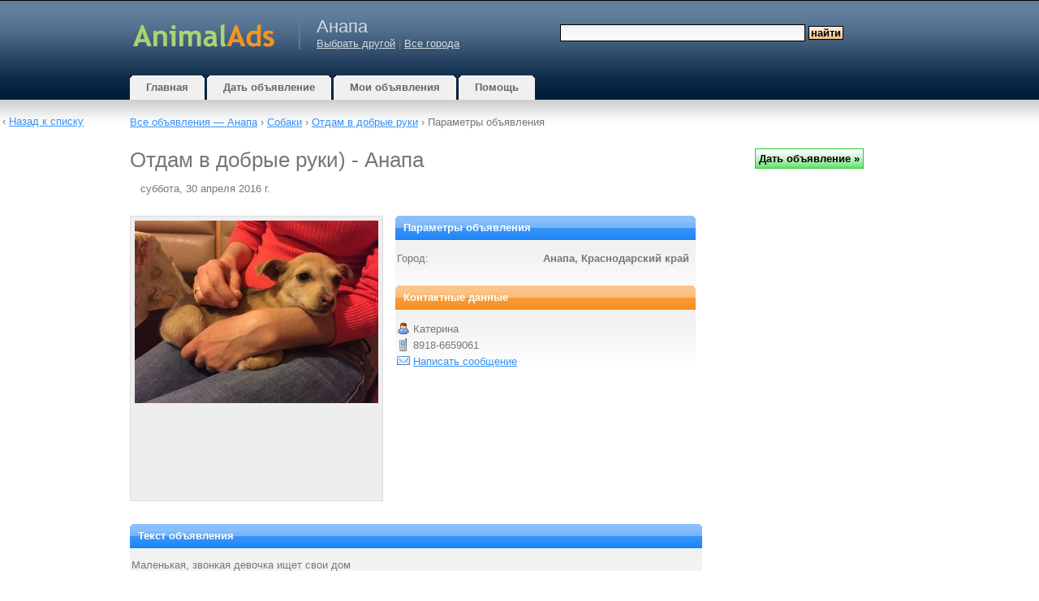

--- FILE ---
content_type: text/html; charset=UTF-8
request_url: https://anapa.animalads.ru/item/51303/
body_size: 6634
content:
<!DOCTYPE html>
<html xmlns="http://www.w3.org/1999/xhtml" lang="ru">
<head>
	<meta http-equiv="content-type" content="text/html; charset=UTF-8" />
    <meta name="viewport" content="width=device-width, initial-scale=1">
    <script>
    var jQl={q:[],dq:[],gs:[],ready:function(a){"function"==typeof a&&jQl.q.push(a);return jQl},getScript:function(a,c){jQl.gs.push([a,c])},unq:function(){for(var a=0;a<jQl.q.length;a++)jQl.q[a]();jQl.q=[]},ungs:function(){for(var a=0;a<jQl.gs.length;a++)jQuery.getScript(jQl.gs[a][0],jQl.gs[a][1]);jQl.gs=[]},bId:null,boot:function(a){"undefined"==typeof window.jQuery.fn?jQl.bId||(jQl.bId=setInterval(function(){jQl.boot(a)},25)):(jQl.bId&&clearInterval(jQl.bId),jQl.bId=0,jQl.unqjQdep(),jQl.ungs(),jQuery(jQl.unq()), "function"==typeof a&&a())},booted:function(){return 0===jQl.bId},loadjQ:function(a,c){setTimeout(function(){var b=document.createElement("script");b.src=a;document.getElementsByTagName("head")[0].appendChild(b)},1);jQl.boot(c)},loadjQdep:function(a){jQl.loadxhr(a,jQl.qdep)},qdep:function(a){a&&("undefined"!==typeof window.jQuery.fn&&!jQl.dq.length?jQl.rs(a):jQl.dq.push(a))},unqjQdep:function(){if("undefined"==typeof window.jQuery.fn)setTimeout(jQl.unqjQdep,50);else{for(var a=0;a<jQl.dq.length;a++)jQl.rs(jQl.dq[a]); jQl.dq=[]}},rs:function(a){var c=document.createElement("script");document.getElementsByTagName("head")[0].appendChild(c);c.text=a},loadxhr:function(a,c){var b;b=jQl.getxo();b.onreadystatechange=function(){4!=b.readyState||200!=b.status||c(b.responseText,a)};try{b.open("GET",a,!0),b.send("")}catch(d){}},getxo:function(){var a=!1;try{a=new XMLHttpRequest}catch(c){for(var b=["MSXML2.XMLHTTP.5.0","MSXML2.XMLHTTP.4.0","MSXML2.XMLHTTP.3.0","MSXML2.XMLHTTP","Microsoft.XMLHTTP"],d=0;d<b.length;++d){try{a= new ActiveXObject(b[d])}catch(e){continue}break}}finally{return a}}};if("undefined"==typeof window.jQuery){var $=jQl.ready,jQuery=$;$.getScript=jQl.getScript};

        jQl.loadjQ('//ajax.googleapis.com/ajax/libs/jquery/3.7.1/jquery.min.js');
    </script>
    <!--[if gt IE 7]><!-->
    <link rel="stylesheet" href="//www.animalads.ru/css/wdu.css?20240913" type="text/css" media="all" />
    <!--<![endif]-->
	<!--[if lt IE 7]>
	<link href="/css/default.css?20150422" rel="stylesheet" type="text/css" />
    <script defer type="text/javascript" src="/js/pngfix.js"></script>
	<![endif]-->
    <link rel="shortcut icon" href="/favicon.ico" />
        
                    	<script type="text/javascript">
		var mainHostUrl = '//www.animalads.ru';
		var addthis_disable_flash = true;
		    </script>

            
	<title>Отдам в добрые руки) - Анапа - animalads.ru</title>
	<meta name="keywords" content="" />
    <meta name="description" content="Маленькая, звонкая девочка ищет свои дом" />
	            <link rel="canonical" href="https://anapa.animalads.ru/item/51303/"/>
    
    
	        <link rel="image_src" href="https://www.animalads.ru/uimages/animalads/03/201/51303/1.jpg" />
    </head>
<body>

    	<div id="nonFooter">
<div id="header-wrap">
<div id="header">
	<div id="logo">
        <a href="https://www.animalads.ru/"><img width="178" height="60" alt="Доска объявлений" src="//www.animalads.ru/images/logo-animalads.png" /></a>
	</div>
	<div id="city">
    <h2>Анапа</h2>
	         <a href="https://www.animalads.ru/selectcity/">Выбрать другой</a>  |
                <a href="https://www.animalads.ru/" class="headerCity">Все города</a>
	 	</div>
	<div id="search">
        			<form method="get" action="https://www.animalads.ru/search/">
				<fieldset>
				<input id="searchinput" type="text" name="query" value="" />
				<input id="searchsubmit" type="submit" value="Найти" class="searchsubmit" />
				</fieldset>
			</form>
		    </div>
    <div class="compactMenuButton">
        <img class="searchIcon" src="//www.animalads.ru/images/icons3/search96.png" width="36" height="36" alt="Найти"/>
        <img class="menuIcon" src="//www.animalads.ru/images/icons3/menu96.png" width="36" height="36" alt="Menu" />
    </div>
    <div class="compactMenu">
    </div>
</div>
</div>
<div id="menu">
	<ul>
		<li class="inactive">
			<a href="https://www.animalads.ru/"><b>Главная</b></a>
		</li>
		<li class="inactive">
		     			     <a href="https://www.animalads.ru/post/">
			 			<b>Дать объявление</b></a>
		</li>
		<li class="inactive">
			<a href="https://www.animalads.ru/my/"><b>Мои объявления</b></a>
		</li>
		<li class="inactive">
			<a href="https://www.animalads.ru/help/"><b>Помощь</b></a>
		</li>
	</ul>
</div>
<div id="page">
        					<div class="sitepath" id="sitepath">
				                     <a href="https://anapa.animalads.ru/"
                     >Все объявления                         &mdash;                        Анапа</a> &rsaquo;
				 
				 <a href="/category/1/">
                                    Собаки</a>
                                 &rsaquo; <a href="/category/4/">
                                    Отдам в добрые руки</a>
                                 &rsaquo; 																	Параметры объявления							</div>
			<div id="content">
		



<script type="text/javascript">

	function changePicture(url)
	{
		$("#mainPic").attr("src", url);
	}

	function markAsScam(id)
	{
        $.ajax({
            type: "POST",
            url: "/markAsScam-ajax/",
            data: "id="+id,
            success: function(html){
            $("#mark_scam").html(html);
            }
        });

        return false;
	}
 
	function sendReport(id)
	{
        $("#reportSubmitSpan").html('<img id="load_progress" src="//www.animalads.ru/images/al.gif" />');

        $.ajax({
            type: "POST",
            url: "/markAsScam-ajax/",
            data: "id="+id+"&text="+$('#reportText').val(),
            success: function(html){
                $("#reportForm").html(html);
            }
        }).done(function(){
            setTimeout(modalClose, 2000);
        });

        return false;
	}

    function reportAd(id)
    {
        $('#reportDialog').modal();
        $('#reportText').focus();
        return false;
    }

    function modalClose()
    {
        $.modal.close();
        $('#page').removeClass('blur-it');
        return false;
    }

        
    function showBackToLinkIfPossibleOrHideIfNot() {
        var window_width = $(window).width();
        var link_width = $(".back_to_list_link").width();
        var content_width = $("#page").width();
    }
    
    $(document).ready(function() {
        jQuery.ajax({
            url: 'https://cdnjs.cloudflare.com/ajax/libs/jquery-modal/0.9.2/jquery.modal.min.js',
            dataType: 'script',
            cache: true})
            .done(function(){
                $('#reportDialog').on($.modal.BEFORE_CLOSE, function(event, modal) {
                    $('#page').removeClass('blur-it');
                });
                $('#reportDialog').on($.modal.BEFORE_OPEN, function(event, modal) {
                    $('#page').addClass('blur-it');
                });
            });


                showBackToLinkIfPossibleOrHideIfNot();
        $(window).resize(function() {
            showBackToLinkIfPossibleOrHideIfNot();
        });
            });


</script>

<div id="reportDialog" class="modal">
    <h3>Пожаловаться на объявление</h3>
    <form id="reportForm">
    <div class="formSection">
    <div id="textDiv" class="formLine">
    <label for="text" class="formLabel">
        Напишите пару слов, что не так с этим объявлением (необязательно, но полезно)    </label>
    <textarea name="text" id="reportText" maxlength="1000" class="postingTextInput type_text" rows="10" style="width: 100%"></textarea>
    </div>
    </div>
    <div class="formSection">
        <div id="submitDiv" class="formLine">
            <span id="reportSubmitSpan" style="float: left;">
                <input type="submit"
                       name="submit"
                       id="submit"
                       onClick="return sendReport(51303);"
                       value="Пожаловаться на объявление »"
                       class="actionbutton">
            </span>
            <span style="float: right;">
                <input type="reset" id="cancel" onClick="return modalClose();" value="Отмена" class="actionbutton">
            </span>
        </div>
    </div>
    </form>
</div>


<h1 class="item_title">Отдам в добрые руки) - Анапа</h1>
<span id="item_date" class="item_header">суббота, 30 апреля 2016 г.</span>
<div class="excl_header">
</div>
<div id="item_details">
    
    	<div id="item_col1">
        <div id="item_images" class="some_item_images">
							<img alt="" id="mainPic" src="https://www.animalads.ru/uimages/animalads/03/201/51303/1.jpg" />
								</div>
	</div>
    
	<div id="item_col2">
		<div id="item_params" class="box-blue">
		<h3 class="section"><b>Параметры объявления</b></h3>
			<div id="city_name" class="item_params_line">
				<span class="params_field_label">Город:</span>
				<span class="params_field_value">
					Анапа, Краснодарский край									</span>
            </div>
                        			
			
			
            		</div>

		<div id="contact_info" class="box-orange">
			<h3 class="section"><b>Контактные данные</b></h3>
			<div id="contact_name" class="contact_info_line">
				<span id="contact_field_label"><img width="16" height="16" alt="Контактное лицо" src="//www.animalads.ru/images/icons/user.png" class="aicon" /></span>
				<span id="contact_field_value">Катерина </span>
			</div>
						<div id="contact_phone" class="contact_info_line">
				<span id="contact_field_label"><img width="16" height="16" alt="Телефон" src="//www.animalads.ru/images/icons/phone.png" class="aicon" /></span>
				<span id="contact_field_value">8918-6659061</span>
			</div>
						<div id="contact_email" class="contact_info_line">
				<span id="contact_field_label"><img width="16" height="16" alt="E-mail" src="//www.animalads.ru/images/icons/email.png" class="aicon" /></span>
				<span id="contact_field_value"><a href="https://www.animalads.ru/reply/51303/">Написать сообщение</a></span>
			</div>
		</div>
    </div>
		<div id="item_text" class="box-blue">
			<h3 class="section"><b>Текст объявления</b></h3>
			<div id="item_text_value" class="itempage_item_text">
                Маленькая, звонкая девочка ищет свои дом                                			</div>
		</div>

		<div id="item_bmsubmit">

            <span id="bm_submit">
         <script src="https://yastatic.net/share2/share.js" async></script>
                <div class="ya-share2"
                data-lang="ru"
                data-shape="round"
                data-url="http://anapa.animalads.ru/item/51303/"
                data-title="Отдам в добрые руки)"
                data-services="vkontakte,odnoklassniki,whatsapp,telegram,skype,viber,lj">
                </div> 
        </span>			
			<span id="item_actions">
									 <span id="mark_scam">
						 <img width="16" height="16" alt="" src="//www.animalads.ru/images/icons/exclamation.png" class="aicon" />
						     <a href="#reportDialog" rel="modal:open" class="dotted">Пожаловаться на объявление</a>
					 </span>
								            </span>			
		</div>
</div>

<div class="item_related_list">


    
    
        
   <div class="excl">
      </div>

   
   </div>



		<div class="item_related_list">
			
	<h3>Похожие объявления</h3>
             
                                    <div class="related_thumb">
                        <a href="https://msk.animalads.ru/item/50507/">
                            <img id="img50507" />
                            <noscript><img src="https://www.animalads.ru/uimages/animalads/07/1f9/50507/1t.jpg" /></noscript>
                        </a>
                    </div>
                            <a href="https://msk.animalads.ru/item/50507/" class="relatedItemTitle">Отдам в дар в добрые руки великолепного щенка!</a>
            (Москва)
            <div class="list_item_description">
                В добрые руки бесплатно отдам прекрасного солнечного щенка. Девочка, возраст 7 месяцев. Среднего…            </div>              		  
            <br /><br /><br /><br />
                         
                                    <div class="related_thumb">
                        <a href="https://msk.animalads.ru/item/49582/">
                            <img id="img49582" />
                            <noscript><img src="https://www.animalads.ru/uimages/animalads/82/1ef/49582/1t.jpg" /></noscript>
                        </a>
                    </div>
                            <a href="https://msk.animalads.ru/item/49582/" class="relatedItemTitle">Отдам в дар в добрые руки прекрасного щенка!</a>
            (Москва)
            <div class="list_item_description">
                В добрые руки отдам красивейшего щенка. Мальчик 4 месяца. Добрый, нежный ласковый малыш. Очень…            </div>              		  
            <br /><br /><br /><br />
                         
                                    <div class="related_thumb">
                        <a href="https://krasnoyarsk.animalads.ru/item/37492/">
                            <img id="img37492" />
                            <noscript><img src="https://www.animalads.ru/uimages/animalads/92/176/37492/1t.jpg" /></noscript>
                        </a>
                    </div>
                            <a href="https://krasnoyarsk.animalads.ru/item/37492/" class="relatedItemTitle">Отдам мальчика полтора года в добрые руки</a>
            (Красноярск, Красноярский край)
            <div class="list_item_description">
                Отдам в добрые руки мальчика Лабрадора, полтора года в добрые руки. все прививки стоят. нет времени…            </div>              		  
            <br /><br /><br /><br />
                         
                                    <div class="related_thumb">
                        <a href="https://korolyov.animalads.ru/item/53314/">
                            <img id="img53314" />
                            <noscript><img src="https://www.animalads.ru/uimages/animalads/14/215/53314/1t.jpg" /></noscript>
                        </a>
                    </div>
                            <a href="https://korolyov.animalads.ru/item/53314/" class="relatedItemTitle">Отдам в добрые руки милую собаку метис хаски</a>
            (Королёв, Московская область)
            <div class="list_item_description">
                Собака очень добрая, дружелюбная, общительная, так же хорошо охраняет своих хозяев. Возраст 1 год…            </div>              		  
            <br /><br /><br /><br />
                         
                                    <div class="related_thumb">
                        <a href="https://msk.animalads.ru/item/13147/">
                            <img id="img13147" />
                            <noscript><img src="https://www.animalads.ru/uimages/animalads/47/83/13147/1t.jpg" /></noscript>
                        </a>
                    </div>
                            <a href="https://msk.animalads.ru/item/13147/" class="relatedItemTitle">Отдам красивого щенка в добрые руки!</a>
            (Москва)
            <div class="list_item_description">
                Прекрасная девочка. Окрас серый с пятнышками. Глаза голубые, зеленые и карие, вообщем очень…            </div>              		  
            <br /><br /><br /><br />
                         
                                    <div class="related_thumb">
                        <a href="https://msk.animalads.ru/item/66600/">
                            <img id="img66600" />
                            <noscript><img src="https://www.animalads.ru/uimages/animalads/00/29a/66600/1t.jpg" /></noscript>
                        </a>
                    </div>
                            <a href="https://msk.animalads.ru/item/66600/" class="relatedItemTitle">В добрые руки отдам собаку, девочку. Бывшедомашняя</a>
            (Москва)
            <div class="list_item_description">
                Отдам в добрые руки. Щенок-подросток, девочка. Находится в постоянной опасности. Возраст около 7…            </div>              		  
            <br /><br /><br /><br />
                         
                                    <div class="related_thumb">
                        <a href="https://msk.animalads.ru/item/57513/">
                            <img id="img57513" />
                            <noscript><img src="https://www.animalads.ru/uimages/animalads/13/23f/57513/1t.jpg" /></noscript>
                        </a>
                    </div>
                            <a href="https://msk.animalads.ru/item/57513/" class="relatedItemTitle">Отдам в добрые руки</a>
            (Москва)
            <div class="list_item_description">
                …собаку. возраст где-то 2.5 года, добрая, есть корм, и домашную еду, на поводке гуляет спокойно…            </div>              		  
            <br /><br /><br /><br />
                         
                            <a href="https://rybinsk.animalads.ru/item/57384/" class="relatedItemTitle">Отдам в добрые руки</a>
            (Рыбинск, Ярославская область)
            <div class="list_item_description">
                Отдам золотистого ретривера кобель 6 лет в добрые руки по семейным обстоятельствам. Очень добрый…            </div>              		  
            <br /><br /><br /><br />
                         
                                    <div class="related_thumb">
                        <a href="https://msk.animalads.ru/item/57016/">
                            <img id="img57016" />
                            <noscript><img src="https://www.animalads.ru/uimages/animalads/16/23a/57016/1t.jpg" /></noscript>
                        </a>
                    </div>
                            <a href="https://msk.animalads.ru/item/57016/" class="relatedItemTitle">Отдам собаку в добрые руки</a>
            (Москва)
            <div class="list_item_description">
                Отдам в добрые руки собаку, породы чихухуа. Пес добрый, ласковый, ему 4 года, привит, приучен к…            </div>              		  
            <br /><br /><br /><br />
                         
                                    <div class="related_thumb">
                        <a href="https://volgograd.animalads.ru/item/51450/">
                            <img id="img51450" />
                            <noscript><img src="https://www.animalads.ru/uimages/animalads/50/202/51450/1t.jpg" /></noscript>
                        </a>
                    </div>
                            <a href="https://volgograd.animalads.ru/item/51450/" class="relatedItemTitle">Отдам в добрые руки</a>
            (Волгоград, Волгоградская область)
            <div class="list_item_description">
                …собаку кличка ЦЕЗАРЬ 2 года неагрессивный добрый ласковый вырос в домашних условиях не могу…            </div>              		  
            <br /><br /><br /><br />
                    <script type="text/javascript">
$.getScript("//www.animalads.ru/js/jquery.waypoints.min.js", function() {
                        $('#img50507').attr("src", "//www.animalads.ru/images/al.gif");
            $('#img50507').attr("width", 16);
            $('#img50507').attr("height", 16);
            $('#img50507').waypoint(function(direction) {
                this.element.src = 'https://www.animalads.ru/uimages/animalads/07/1f9/50507/1t.jpg';
                this.element.removeAttribute('width');
                this.element.removeAttribute('height');
            }, { 
                offset: '130%',
                triggerOnce: true
            });
                                $('#img49582').attr("src", "//www.animalads.ru/images/al.gif");
            $('#img49582').attr("width", 16);
            $('#img49582').attr("height", 16);
            $('#img49582').waypoint(function(direction) {
                this.element.src = 'https://www.animalads.ru/uimages/animalads/82/1ef/49582/1t.jpg';
                this.element.removeAttribute('width');
                this.element.removeAttribute('height');
            }, { 
                offset: '130%',
                triggerOnce: true
            });
                                $('#img37492').attr("src", "//www.animalads.ru/images/al.gif");
            $('#img37492').attr("width", 16);
            $('#img37492').attr("height", 16);
            $('#img37492').waypoint(function(direction) {
                this.element.src = 'https://www.animalads.ru/uimages/animalads/92/176/37492/1t.jpg';
                this.element.removeAttribute('width');
                this.element.removeAttribute('height');
            }, { 
                offset: '130%',
                triggerOnce: true
            });
                                $('#img53314').attr("src", "//www.animalads.ru/images/al.gif");
            $('#img53314').attr("width", 16);
            $('#img53314').attr("height", 16);
            $('#img53314').waypoint(function(direction) {
                this.element.src = 'https://www.animalads.ru/uimages/animalads/14/215/53314/1t.jpg';
                this.element.removeAttribute('width');
                this.element.removeAttribute('height');
            }, { 
                offset: '130%',
                triggerOnce: true
            });
                                $('#img13147').attr("src", "//www.animalads.ru/images/al.gif");
            $('#img13147').attr("width", 16);
            $('#img13147').attr("height", 16);
            $('#img13147').waypoint(function(direction) {
                this.element.src = 'https://www.animalads.ru/uimages/animalads/47/83/13147/1t.jpg';
                this.element.removeAttribute('width');
                this.element.removeAttribute('height');
            }, { 
                offset: '130%',
                triggerOnce: true
            });
                                $('#img66600').attr("src", "//www.animalads.ru/images/al.gif");
            $('#img66600').attr("width", 16);
            $('#img66600').attr("height", 16);
            $('#img66600').waypoint(function(direction) {
                this.element.src = 'https://www.animalads.ru/uimages/animalads/00/29a/66600/1t.jpg';
                this.element.removeAttribute('width');
                this.element.removeAttribute('height');
            }, { 
                offset: '130%',
                triggerOnce: true
            });
                                $('#img57513').attr("src", "//www.animalads.ru/images/al.gif");
            $('#img57513').attr("width", 16);
            $('#img57513').attr("height", 16);
            $('#img57513').waypoint(function(direction) {
                this.element.src = 'https://www.animalads.ru/uimages/animalads/13/23f/57513/1t.jpg';
                this.element.removeAttribute('width');
                this.element.removeAttribute('height');
            }, { 
                offset: '130%',
                triggerOnce: true
            });
                                            $('#img57016').attr("src", "//www.animalads.ru/images/al.gif");
            $('#img57016').attr("width", 16);
            $('#img57016').attr("height", 16);
            $('#img57016').waypoint(function(direction) {
                this.element.src = 'https://www.animalads.ru/uimages/animalads/16/23a/57016/1t.jpg';
                this.element.removeAttribute('width');
                this.element.removeAttribute('height');
            }, { 
                offset: '130%',
                triggerOnce: true
            });
                                $('#img51450').attr("src", "//www.animalads.ru/images/al.gif");
            $('#img51450').attr("width", 16);
            $('#img51450').attr("height", 16);
            $('#img51450').waypoint(function(direction) {
                this.element.src = 'https://www.animalads.ru/uimages/animalads/50/202/51450/1t.jpg';
                this.element.removeAttribute('width');
                this.element.removeAttribute('height');
            }, { 
                offset: '130%',
                triggerOnce: true
            });
            });
</script>
		</div>

        <div class="item_related_list" id="sitepath_bottom">
                <a href="https://www.animalads.ru/">Все объявления                         &mdash; 
                        Все города</a> &rsaquo;
                <a href="https://www.animalads.ru/category/1/">
                                Собаки</a>
                             &rsaquo; <a href="https://www.animalads.ru/category/4/">
                                Отдам в добрые руки</a>
                                    </div>

        <div class="back_to_list_link">
        &lsaquo; <a href="https://www.animalads.ru/category/4/">Назад к списку</a>
        </div>
	</div>
	<div id="sidebar">
        <div class="col-one">
            
            	
            	
                
        </div>
                    <div class="newsed_widget">
                <input class="actionbutton" type="submit" onClick="window.open('/post/', '_self')" value="Дать объявление&nbsp;»">
            </div>
                        
        
       
        
        
        
	</div>
	<div style="clear: both;">&nbsp;</div>
</div>
</div>
<div id="footer">
        <p id="legal">
                Copyright &copy; 2026 animalads.ru &mdash;
        продажа собак и кошек, Анапа        <br />
        <a href="https://www.animalads.ru/help/#support">Напишите нам</a> |
        <a href="https://www.animalads.ru/privacy_policy/">Политика конфиденциальности</a>
        	</p>
	<span id="counters">


<!--LiveInternet counter--><a href="//www.liveinternet.ru/click;animalads"
target="_blank"><img id="licnt0EA7" width="31" height="31" style="border:0" 
title="LiveInternet"
src="[data-uri]"
alt=""/></a><script>(function(d,s){d.getElementById("licnt0EA7").src=
"//counter.yadro.ru/hit;animalads?t45.6;r"+escape(d.referrer)+
((typeof(s)=="undefined")?"":";s"+s.width+"*"+s.height+"*"+
(s.colorDepth?s.colorDepth:s.pixelDepth))+";u"+escape(d.URL)+
";h"+escape(d.title.substring(0,150))+";"+Math.random()})
(document,screen)</script><!--/LiveInternet-->

    </span>

</div>
    <script type="text/javascript">
$.getScript("//www.animalads.ru/js/jquery.waypoints.min.js", function() {
                        $('#img50507').attr("src", "//www.animalads.ru/images/al.gif");
            $('#img50507').attr("width", 16);
            $('#img50507').attr("height", 16);
            $('#img50507').waypoint(function(direction) {
                this.element.src = 'https://www.animalads.ru/uimages/animalads/07/1f9/50507/1t.jpg';
                this.element.removeAttribute('width');
                this.element.removeAttribute('height');
            }, { 
                offset: '130%',
                triggerOnce: true
            });
                                $('#img49582').attr("src", "//www.animalads.ru/images/al.gif");
            $('#img49582').attr("width", 16);
            $('#img49582').attr("height", 16);
            $('#img49582').waypoint(function(direction) {
                this.element.src = 'https://www.animalads.ru/uimages/animalads/82/1ef/49582/1t.jpg';
                this.element.removeAttribute('width');
                this.element.removeAttribute('height');
            }, { 
                offset: '130%',
                triggerOnce: true
            });
                                $('#img37492').attr("src", "//www.animalads.ru/images/al.gif");
            $('#img37492').attr("width", 16);
            $('#img37492').attr("height", 16);
            $('#img37492').waypoint(function(direction) {
                this.element.src = 'https://www.animalads.ru/uimages/animalads/92/176/37492/1t.jpg';
                this.element.removeAttribute('width');
                this.element.removeAttribute('height');
            }, { 
                offset: '130%',
                triggerOnce: true
            });
                                $('#img53314').attr("src", "//www.animalads.ru/images/al.gif");
            $('#img53314').attr("width", 16);
            $('#img53314').attr("height", 16);
            $('#img53314').waypoint(function(direction) {
                this.element.src = 'https://www.animalads.ru/uimages/animalads/14/215/53314/1t.jpg';
                this.element.removeAttribute('width');
                this.element.removeAttribute('height');
            }, { 
                offset: '130%',
                triggerOnce: true
            });
                                $('#img13147').attr("src", "//www.animalads.ru/images/al.gif");
            $('#img13147').attr("width", 16);
            $('#img13147').attr("height", 16);
            $('#img13147').waypoint(function(direction) {
                this.element.src = 'https://www.animalads.ru/uimages/animalads/47/83/13147/1t.jpg';
                this.element.removeAttribute('width');
                this.element.removeAttribute('height');
            }, { 
                offset: '130%',
                triggerOnce: true
            });
                                $('#img66600').attr("src", "//www.animalads.ru/images/al.gif");
            $('#img66600').attr("width", 16);
            $('#img66600').attr("height", 16);
            $('#img66600').waypoint(function(direction) {
                this.element.src = 'https://www.animalads.ru/uimages/animalads/00/29a/66600/1t.jpg';
                this.element.removeAttribute('width');
                this.element.removeAttribute('height');
            }, { 
                offset: '130%',
                triggerOnce: true
            });
                                $('#img57513').attr("src", "//www.animalads.ru/images/al.gif");
            $('#img57513').attr("width", 16);
            $('#img57513').attr("height", 16);
            $('#img57513').waypoint(function(direction) {
                this.element.src = 'https://www.animalads.ru/uimages/animalads/13/23f/57513/1t.jpg';
                this.element.removeAttribute('width');
                this.element.removeAttribute('height');
            }, { 
                offset: '130%',
                triggerOnce: true
            });
                                            $('#img57016').attr("src", "//www.animalads.ru/images/al.gif");
            $('#img57016').attr("width", 16);
            $('#img57016').attr("height", 16);
            $('#img57016').waypoint(function(direction) {
                this.element.src = 'https://www.animalads.ru/uimages/animalads/16/23a/57016/1t.jpg';
                this.element.removeAttribute('width');
                this.element.removeAttribute('height');
            }, { 
                offset: '130%',
                triggerOnce: true
            });
                                $('#img51450').attr("src", "//www.animalads.ru/images/al.gif");
            $('#img51450').attr("width", 16);
            $('#img51450').attr("height", 16);
            $('#img51450').waypoint(function(direction) {
                this.element.src = 'https://www.animalads.ru/uimages/animalads/50/202/51450/1t.jpg';
                this.element.removeAttribute('width');
                this.element.removeAttribute('height');
            }, { 
                offset: '130%',
                triggerOnce: true
            });
            });
</script>


    <script type="text/javascript">
    $(document).ready(function() {

        
        $('.compactMenuButton').click(function(e) {
            $('.compactMenu').html(
                '<div class="compactMenuItem">' + $('#search').html() + '</div>' +
                '<div class="compactMenuItem">' + $('#city').html() + '</div>' +
                '<div class="compactMenuItem">' + $('#menu').html() + '</div>');
            $('.compactMenu').toggle();
            $('.chaos_overlay').toggle();
        });
        $('.chaos_overlay').click(function() {
            $('.compactMenu').hide();
            $('.chaos_overlay').hide();
        });
        $('.mn-thumb__label-title-link').css('font-size', '13px');
        $('.mn-thumb__label-title-link').css('text-decoration', 'underline');
        $('.mn-thumb a').css('text-decoration', 'underline');
        $('.mn-thumb__label-title-link').css('font-family', 'Verdana, Arial, Helvetica, sans-serif');
        $('.mn-thumb__label-brand-link').css('font-size', '12px');
        $('.mn-thumb__label-brand-link').css('font-family', 'Verdana, Arial, Helvetica, sans-serif');
                
    });
    </script>
    


<div class="chaos_overlay" style="width: 100%; height: 100%; display: none; position: fixed; top: 0; left: 0; background-color: rgba(0,0,0,0.5);"></div>
</body>
</html>